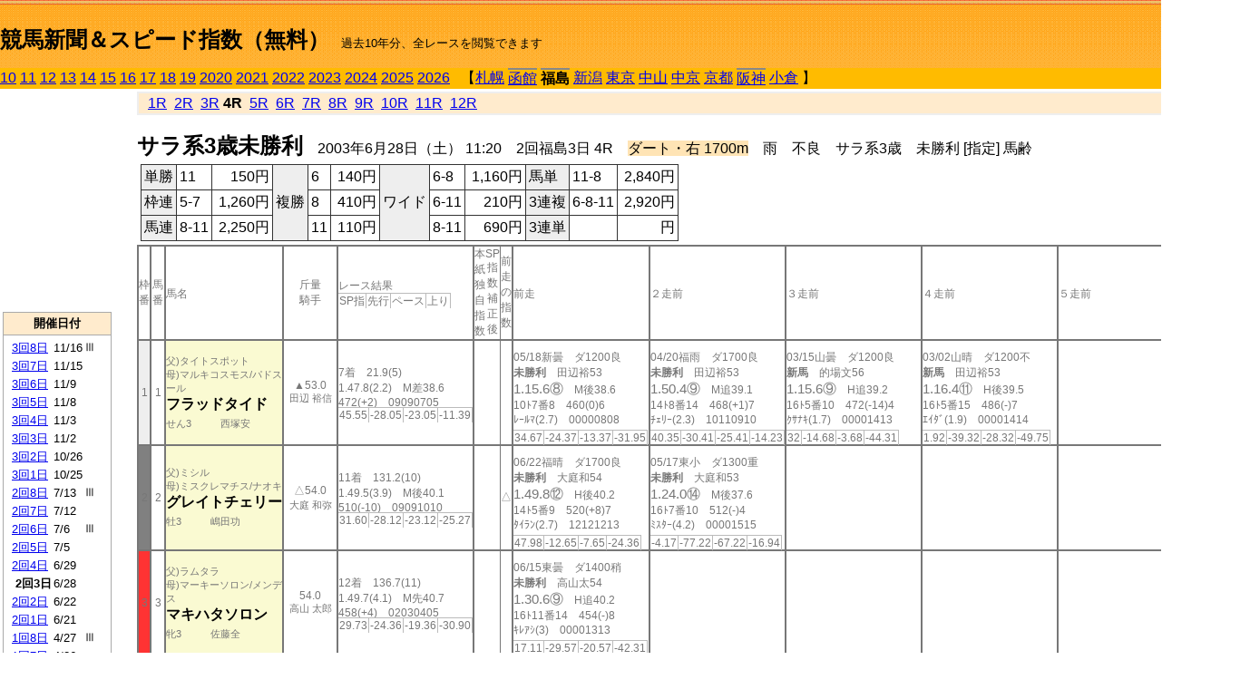

--- FILE ---
content_type: text/html; charset=Shift_JIS
request_url: https://jiro8.sakura.ne.jp/index2.php?code=0303020304
body_size: 44624
content:
<!DOCTYPE HTML PUBLIC "-//W3C//DTD HTML 4.01 Transitional//EN">

<html lang="ja">

<head>
<meta http-equiv="Content-Type" content="text/html; charset=Shift_JIS">
<META name="y_key" content="0b403f35a5bcfbbe">
<meta name="description" content="スピード指数、競馬新聞、出馬表、馬柱、先行指数、ペース指数、上がり指数、レース結果を無料で過去１０年分閲覧できます。西田式をベースに穴馬を予想でき的中率、回収率も高いコンピュータ馬券">
<meta name="keywords" content="競馬新聞,無料,スピード指数,出馬表,馬柱,予想,穴,西田式,過去,結果">
<LINK rel="stylesheet" type="text/css" href="style2.css">


<title>競馬新聞＆スピード指数（無料）</title>



<style type="text/css">
<!--
	@media print {
		.no_print {display:none;}
	}
	@page { margin-top: 20px; margin-bottom: 0px;}
-->
</style>

<script type="text/javascript">
<!--
function dbcl(row) {
	url = "index2.php?code=";
	window.open(url + row  ,"OpenWindow","");
}
//-->
</script>








</head>



<body bgcolor="#FFFFFF" leftmargin="0" topmargin="0" rightmargin="0" marginwidth="0" marginheight="0">



<table width='100%' border=0 cellspacing=0 cellpadding=0 background='top_back.gif' summary='馬柱' class='no_print'><tr><td height='75' valign='top' nowrap><b><font size='+2'><br><a href='https://jiro8.sakura.ne.jp/index.php' class=ca1>競馬新聞＆スピード指数（無料）</a></font></b><font size='-1'>　過去10年分、全レースを閲覧できます</font></td><td nowrap></td></table><table border=0 cellspacing=0 cellpadding=0 bgcolor='#ffbb00' summary='-' class='no_print'><tr><td nowrap><a href='https://jiro8.sakura.ne.jp/index2.php?code=1003020304'>10</a> <a href='https://jiro8.sakura.ne.jp/index2.php?code=1103020304'>11</a> <a href='https://jiro8.sakura.ne.jp/index2.php?code=1203020304'>12</a> <a href='https://jiro8.sakura.ne.jp/index2.php?code=1303020304'>13</a> <a href='https://jiro8.sakura.ne.jp/index2.php?code=1403020304'>14</a> <a href='https://jiro8.sakura.ne.jp/index2.php?code=1503020304'>15</a> <a href='https://jiro8.sakura.ne.jp/index2.php?code=1603020304'>16</a> <a href='https://jiro8.sakura.ne.jp/index2.php?code=1703020304'>17</a> <a href='https://jiro8.sakura.ne.jp/index2.php?code=1803020304'>18</a> <a href='https://jiro8.sakura.ne.jp/index2.php?code=1903020304'>19</a> <a href='https://jiro8.sakura.ne.jp/index2.php?code=2003020304'>2020</a> <a href='https://jiro8.sakura.ne.jp/index2.php?code=2103020304'>2021</a> <a href='https://jiro8.sakura.ne.jp/index2.php?code=2203020304'>2022</a> <a href='https://jiro8.sakura.ne.jp/index2.php?code=2303020304'>2023</a> <a href='https://jiro8.sakura.ne.jp/index2.php?code=2403020304'>2024</a> <a href='https://jiro8.sakura.ne.jp/index2.php?code=2503020304'>2025</a> <a href='https://jiro8.sakura.ne.jp/index2.php?code=2603020304'>2026</a> </td><td align='left' nowrap width='100%'><table border=0 cellspacing=0 cellpadding=0 bordercolor='#ffbb00' summary='-'><tr><td>&nbsp;&nbsp;&nbsp;【</td><td nowrap><a href='https://jiro8.sakura.ne.jp/index2.php?code=0301999904'>札幌</a></td><td>&nbsp;</td><td nowrap class=c81><a href='https://jiro8.sakura.ne.jp/index2.php?code=0302010304'>函館</a></td><td>&nbsp;</td><td nowrap class=c81><b>福島</b></td><td>&nbsp;</td><td nowrap><a href='https://jiro8.sakura.ne.jp/index2.php?code=0304999904'>新潟</a></td><td>&nbsp;</td><td nowrap><a href='https://jiro8.sakura.ne.jp/index2.php?code=0305999904'>東京</a></td><td>&nbsp;</td><td nowrap><a href='https://jiro8.sakura.ne.jp/index2.php?code=0306999904'>中山</a></td><td>&nbsp;</td><td nowrap><a href='https://jiro8.sakura.ne.jp/index2.php?code=0307999904'>中京</a></td><td>&nbsp;</td><td nowrap><a href='https://jiro8.sakura.ne.jp/index2.php?code=0308999904'>京都</a></td><td>&nbsp;</td><td nowrap class=c81><a href='https://jiro8.sakura.ne.jp/index2.php?code=0309030304'>阪神</a></td><td>&nbsp;</td><td nowrap><a href='https://jiro8.sakura.ne.jp/index2.php?code=0310999904'>小倉</a></td><td>&nbsp;</td><td>】</td></tr></table></td><td align='right' nowrap></td></tr></table><table summary='-'><tr><TD valign='top'><TABLE width='120' cellspacing=0 cellpadding=0 border=0 summary='-' class='no_print'><tr><td>
<script async src="//pagead2.googlesyndication.com/pagead/js/adsbygoogle.js"></script>
<!-- 6 -->
<ins class="adsbygoogle"
     style="display:inline-block;width:120px;height:240px"
     data-ad-client="ca-pub-8377013184421915"
     data-ad-slot="2599712389"></ins>
<script>
(adsbygoogle = window.adsbygoogle || []).push({});
</script>

</td></tr><tr><td height='3'></td></tr></table><TABLE width='120' cellspacing=0 cellpadding=0 border=0 summary='-' class='no_print'><tr bgcolor='#AAAAAA'><td><TABLE width='100%' cellspacing='1' cellpadding='3' border='0' summary='-'><tr><td bgcolor='#FFEBCD' width='180' align='center'><b><font size=-1>開催日付</font></b></td></tr><TR><TD bgcolor='#FFFFFF'><table cellpadding='0' summary='-'><tr><td class=f21>&nbsp;<a href='https://jiro8.sakura.ne.jp/index2.php?code=0303030804'>3回8日</a></td><td class=f21>11/16</td><td class=f22>Ⅲ
</td></tr><tr><td class=f21>&nbsp;<a href='https://jiro8.sakura.ne.jp/index2.php?code=0303030704'>3回7日</a></td><td class=f21>11/15</td><td class=f22>
</td></tr><tr><td class=f21>&nbsp;<a href='https://jiro8.sakura.ne.jp/index2.php?code=0303030604'>3回6日</a></td><td class=f21>11/9</td><td class=f22>
</td></tr><tr><td class=f21>&nbsp;<a href='https://jiro8.sakura.ne.jp/index2.php?code=0303030504'>3回5日</a></td><td class=f21>11/8</td><td class=f22>
</td></tr><tr><td class=f21>&nbsp;<a href='https://jiro8.sakura.ne.jp/index2.php?code=0303030404'>3回4日</a></td><td class=f21>11/3</td><td class=f22>
</td></tr><tr><td class=f21>&nbsp;<a href='https://jiro8.sakura.ne.jp/index2.php?code=0303030304'>3回3日</a></td><td class=f21>11/2</td><td class=f22>
</td></tr><tr><td class=f21>&nbsp;<a href='https://jiro8.sakura.ne.jp/index2.php?code=0303030204'>3回2日</a></td><td class=f21>10/26</td><td class=f22>
</td></tr><tr><td class=f21>&nbsp;<a href='https://jiro8.sakura.ne.jp/index2.php?code=0303030104'>3回1日</a></td><td class=f21>10/25</td><td class=f22>
</td></tr><tr><td class=f21>&nbsp;<a href='https://jiro8.sakura.ne.jp/index2.php?code=0303020804'>2回8日</a></td><td class=f21>7/13</td><td class=f22>Ⅲ
</td></tr><tr><td class=f21>&nbsp;<a href='https://jiro8.sakura.ne.jp/index2.php?code=0303020704'>2回7日</a></td><td class=f21>7/12</td><td class=f22>
</td></tr><tr><td class=f21>&nbsp;<a href='https://jiro8.sakura.ne.jp/index2.php?code=0303020604'>2回6日</a></td><td class=f21>7/6</td><td class=f22>Ⅲ
</td></tr><tr><td class=f21>&nbsp;<a href='https://jiro8.sakura.ne.jp/index2.php?code=0303020504'>2回5日</a></td><td class=f21>7/5</td><td class=f22>
</td></tr><tr><td class=f21>&nbsp;<a href='https://jiro8.sakura.ne.jp/index2.php?code=0303020404'>2回4日</a></td><td class=f21>6/29</td><td class=f22>
</td></tr><tr><td class=f21>&nbsp;&nbsp;<b>2回3日</b></td><td class=f21>6/28</td><td class=f22>
</td></tr><tr><td class=f21>&nbsp;<a href='https://jiro8.sakura.ne.jp/index2.php?code=0303020204'>2回2日</a></td><td class=f21>6/22</td><td class=f22>
</td></tr><tr><td class=f21>&nbsp;<a href='https://jiro8.sakura.ne.jp/index2.php?code=0303020104'>2回1日</a></td><td class=f21>6/21</td><td class=f22>
</td></tr><tr><td class=f21>&nbsp;<a href='https://jiro8.sakura.ne.jp/index2.php?code=0303010804'>1回8日</a></td><td class=f21>4/27</td><td class=f22>Ⅲ
</td></tr><tr><td class=f21>&nbsp;<a href='https://jiro8.sakura.ne.jp/index2.php?code=0303010704'>1回7日</a></td><td class=f21>4/26</td><td class=f22>
</td></tr><tr><td class=f21>&nbsp;<a href='https://jiro8.sakura.ne.jp/index2.php?code=0303010604'>1回6日</a></td><td class=f21>4/20</td><td class=f22>
</td></tr><tr><td class=f21>&nbsp;<a href='https://jiro8.sakura.ne.jp/index2.php?code=0303010504'>1回5日</a></td><td class=f21>4/19</td><td class=f22>
</td></tr><tr><td class=f21>&nbsp;<a href='https://jiro8.sakura.ne.jp/index2.php?code=0303010404'>1回4日</a></td><td class=f21>4/13</td><td class=f22>
</td></tr><tr><td class=f21>&nbsp;<a href='https://jiro8.sakura.ne.jp/index2.php?code=0303010304'>1回3日</a></td><td class=f21>4/12</td><td class=f22>
</td></tr><tr><td class=f21>&nbsp;<a href='https://jiro8.sakura.ne.jp/index2.php?code=0303010204'>1回2日</a></td><td class=f21>4/6</td><td class=f22>
</td></tr><tr><td class=f21>&nbsp;<a href='https://jiro8.sakura.ne.jp/index2.php?code=0303010104'>1回1日</a></td><td class=f21>4/5</td><td class=f22>
</td></tr><tr><td>&nbsp;</td></tr></table></TD></TR><tr><td bgcolor='#FFEBCD' width='180' align='center'><b><font size=-1>Menu</font></b></td></tr><TR><TD bgcolor='#FFFFFF'><table cellpadding='0' summary='-'><tr><td>&nbsp;<a href='speed.html' target='_blank'><font size=-1>ｽﾋﾟｰﾄﾞ指数の説明</font></a></td></tr><tr><td>&nbsp;<a href='ranking.php' target='_blank'><font size=-1>ランキング</font></a></td></tr><tr><td>&nbsp; </td></tr><tr><td height="15"></td></tr>



</table>
</td></tr></TABLE></td></tr></TABLE>

<!--<font size=-1>update 2009/12/20</font>-->
<font size=-2 class="no_print">&nbsp;当サイトはリンクフリーです</font>
<br class="no_print"><font size=-1 class="no_print">*出馬表は前日更新</font>







</TD><td>&nbsp;　
</td><td valign="top"><!--++++++++++++++++++++++++++++++++++++++++-->


<table width="100%" border="1" cellpadding="2" cellspacing="0" bordercolor="#eeeeee" summary="-" class="no_print"><tr><td  bgcolor="#FFEBCD">
<!--<table class="ct5 no_print" width="100%" border="1" cellpadding="2" cellspacing="0" summary="-"><tr><td  bgcolor="#FFEBCD">-->




&nbsp; <a href='https://jiro8.sakura.ne.jp/index2.php?code=0303020301'>1R</a>&nbsp; <a href='https://jiro8.sakura.ne.jp/index2.php?code=0303020302'>2R</a>&nbsp; <a href='https://jiro8.sakura.ne.jp/index2.php?code=0303020303'>3R</a>&nbsp;<b>4R</b>&nbsp; <a href='https://jiro8.sakura.ne.jp/index2.php?code=0303020305'>5R</a>&nbsp; <a href='https://jiro8.sakura.ne.jp/index2.php?code=0303020306'>6R</a>&nbsp; <a href='https://jiro8.sakura.ne.jp/index2.php?code=0303020307'>7R</a>&nbsp; <a href='https://jiro8.sakura.ne.jp/index2.php?code=0303020308'>8R</a>&nbsp; <a href='https://jiro8.sakura.ne.jp/index2.php?code=0303020309'>9R</a>&nbsp; <a href='https://jiro8.sakura.ne.jp/index2.php?code=0303020310'>10R</a>&nbsp; <a href='https://jiro8.sakura.ne.jp/index2.php?code=0303020311'>11R</a>&nbsp; <a href='https://jiro8.sakura.ne.jp/index2.php?code=0303020312'>12R</a>
</td></tr></table>






<br class="no_print">

<NOBR><b><font size='+2'>サラ系3歳未勝利</font></b>　2003年6月28日（土） 11:20　2回福島3日 4R　<font style='background-color:#FFE4B5'>ダート・右 1700m</font>　雨　不良　サラ系3歳　未勝利 [指定] 馬齢</NOBR><table class="no_print" cellspacing=3 summary="-"><tr><td><table class="ct5" border=1 cellpadding=3 cellspacing=0 summary="-"><tr><td bgcolor='#eeeeee'>単勝</td><td>11</td><td align=right>&nbsp;150円</td><td bgcolor='#eeeeee' rowspan=3>複勝</td><td>6</td><td align=right>&nbsp;140円</td><td bgcolor='#eeeeee' rowspan=3>ワイド</td><td>6-8</td><td align=right>&nbsp;1,160円</td><td bgcolor='#eeeeee'>馬単</td><td>11-8</td><td align=right>&nbsp;2,840円</td></tr><tr><td bgcolor='#eeeeee'>枠連</td><td>5-7</td><td align=right>&nbsp;1,260円</td><td>8</td><td align=right>&nbsp;410円</td><td>6-11</td><td align=right>&nbsp;210円</td><td bgcolor='#eeeeee'>3連複</td><td>6-8-11</td><td align=right>&nbsp;2,920円</td></tr><tr><td bgcolor='#eeeeee'>馬連</td><td>8-11</td><td align=right>&nbsp;2,250円</td><td>11</td><td align=right>&nbsp;110円</td><td>8-11</td><td align=right>&nbsp;690円</td><td bgcolor='#eeeeee'>3連単</td><td></td><td align=right>&nbsp;円</td></tr></table><td></tr></table><table class=c1 border=0 cellpadding=0 cellspacing=0 summary="-"><tr><td class=td21>枠番</td><td class=td21>馬番</td><td class=td25>馬名</td><td class=td24>斤量<br>騎手</td><td class=td254>レース結果<br><span class=sn22>SP指</span><span class=sn22>先行</span><span class=sn22>ペース</span><span class=sn22>上り</span></td><td class=td292>本紙独自指数</td><td class=td262>SP指数補正後</td><td class=td263>前走の指数</td><td class=td25>前走</td><td class=td25>２走前</td><td class=td25>３走前</td><td class=td25>４走前</td><td class=td25>５走前</td><td class=td20>脚質<br>全ダ<br>ダ1500～<br>ダ1700<br>～ダ1900<br>枠別勝率</td></tr><tr><td bgcolor="#eeeeee" class=td21>1<td class=td21>1</td><td bgcolor="#FAFAD2" class=td23><span class=sn23>父)タイトスポット</span><br><span class=sn23>母)マルキコスモス/パドスール
</span><br><nobr><font color='black'><b>フラッドタイド</b></font></nobr><br><span class=sn23>せん3</span>　<span class=sn23></span>　<span class=sn23>西塚安</span></td><td class=td24>▲53.0<br><nobr><span class=sn23>田辺 裕信</span></nobr></td><td class=td254>7着　21.9(5)<br>1.47.8(2.2)　M差38.6<br>472(+2)　09090705<br><nobr><span class=sn22>45.55</span><span class=sn22>-28.05</span><span class=sn22>-23.05</span><span class=sn22>-11.39</span></nobr></td><td class=td26></td><td class=td262></td><td class=td263></td><td class=td25><table><tr><td height='3'></td></tr></table>05/18新曇　ダ1200良<br><nobr><span ondblclick=dbcl('0304010602')><b>未勝利</b></span>　田辺裕53<br></nobr><span class=sn21>1.15.6⑧</span>　M後38.6<br><nobr>10ﾄ7番8　460(0)6
<br></nobr>ﾚｰﾙﾏ(2.7)　00000808<br><table><tr><td></td></tr></table><nobr><span class=sn22><font color='#777777'>34.67</font></span><span class=sn22><font color='#777777'>-24.37</font></span><span class=sn22><font color='#777777'>-13.37</font></span><span class=sn22><font color='#777777'>-31.95</font></span></nobr></td><td class=td25><table><tr><td height='3'></td></tr></table>04/20福雨　ダ1700良<br><nobr><span ondblclick=dbcl('0303010601')><b>未勝利</b></span>　田辺裕53<br></nobr><span class=sn21>1.50.4⑨</span>　M追39.1<br><nobr>14ﾄ8番14　468(+1)7
<br></nobr>ﾁｪﾘｰ(2.3)　10110910<br><table><tr><td></td></tr></table><nobr><span class=sn22><font color='#777777'>40.35</font></span><span class=sn22><font color='#777777'>-30.41</font></span><span class=sn22><font color='#777777'>-25.41</font></span><span class=sn22><font color='#777777'>-14.23</font></span></nobr></td><td class=td25><table><tr><td height='3'></td></tr></table>03/15山曇　ダ1200良<br><nobr><span ondblclick=dbcl('0306030504')><b>新馬</b></span>　的場文56<br></nobr><span class=sn21>1.15.6⑨</span>　H追39.2<br><nobr>16ﾄ5番10　472(-14)4
<br></nobr>ｸｻﾅｷ(1.7)　00001413<br><table><tr><td></td></tr></table><nobr><span class=sn22><font color='#777777'>32</font></span><span class=sn22><font color='#777777'>-14.68</font></span><span class=sn22><font color='#777777'>-3.68</font></span><span class=sn22><font color='#777777'>-44.31</font></span></nobr></td><td class=td25><table><tr><td height='3'></td></tr></table>03/02山晴　ダ1200不<br><nobr><span ondblclick=dbcl('0306030204')><b>新馬</b></span>　田辺裕53<br></nobr><span class=sn21>1.16.4⑪</span>　H後39.5<br><nobr>16ﾄ5番15　486(-)7
<br></nobr>ｴｲﾀﾞ(1.9)　00001414<br><table><tr><td></td></tr></table><nobr><span class=sn22><font color='#777777'>1.92</font></span><span class=sn22><font color='#777777'>-39.32</font></span><span class=sn22><font color='#777777'>-28.32</font></span><span class=sn22><font color='#777777'>-49.75</font></span></nobr></td><td class=td25></td><td class=td20>00000002<br>0-0-0-4<br>0-0-0-0<br>0-0-0-1<br>0-0-0-0<br>9.7%</td></tr><tr><td bgcolor="#808080" class=td21>2<td class=td21>2</td><td bgcolor="#FAFAD2" class=td23><span class=sn23>父)ミシル</span><br><span class=sn23>母)ミスクレマチス/ナオキ
</span><br><nobr><font color='black'><b>グレイトチェリー</b></font></nobr><br><span class=sn23>牡3</span>　<span class=sn23></span>　<span class=sn23>嶋田功</span></td><td class=td24>△54.0<br><nobr><span class=sn23>大庭 和弥</span></nobr></td><td class=td254>11着　131.2(10)<br>1.49.5(3.9)　M後40.1<br>510(-10)　09091010<br><nobr><span class=sn22>31.60</span><span class=sn22>-28.12</span><span class=sn22>-23.12</span><span class=sn22>-25.27</span></nobr></td><td class=td26></td><td class=td262></td><td class=td263>△</td><td class=td25><table><tr><td height='3'></td></tr></table>06/22福晴　ダ1700良<br><nobr><span ondblclick=dbcl('0303020205')><b>未勝利</b></span>　大庭和54<br></nobr><span class=sn21>1.49.8⑫</span>　H後40.2<br><nobr>14ﾄ5番9　520(+8)7
<br></nobr>ﾀｲﾗﾝ(2.7)　12121213<br><table><tr><td></td></tr></table><nobr><span class=sn22><font color='#777777'>47.98</font></span><span class=sn22><font color='#777777'>-12.65</font></span><span class=sn22><font color='#777777'>-7.65</font></span><span class=sn22><font color='#777777'>-24.36</font></span></nobr></td><td class=td25><table><tr><td height='3'></td></tr></table>05/17東小　ダ1300重<br><nobr><span ondblclick=dbcl('0305010702')><b>未勝利</b></span>　大庭和53<br></nobr><span class=sn21>1.24.0⑭</span>　M後37.6<br><nobr>16ﾄ7番10　512(-)4
<br></nobr>ﾐｽﾀｰ(4.2)　00001515<br><table><tr><td></td></tr></table><nobr><span class=sn22><font color='#777777'>-4.17</font></span><span class=sn22><font color='#777777'>-77.22</font></span><span class=sn22><font color='#777777'>-67.22</font></span><span class=sn22><font color='#777777'>-16.94</font></span></nobr></td><td class=td25></td><td class=td25></td><td class=td25></td><td class=td20>00000000<br>0-0-0-2<br>0-0-0-0<br>0-0-0-1<br>0-0-0-0<br>7.1%</td></tr><tr><td bgcolor="#FF3333" class=td21>3<td class=td21>3</td><td bgcolor="#FAFAD2" class=td23><span class=sn23>父)ラムタラ</span><br><span class=sn23>母)マーキーソロン/メンデス
</span><br><nobr><font color='black'><b>マキハタソロン</b></font></nobr><br><span class=sn23>牝3</span>　<span class=sn23></span>　<span class=sn23>佐藤全</span></td><td class=td24>54.0<br><nobr><span class=sn23>高山 太郎</span></nobr></td><td class=td254>12着　136.7(11)<br>1.49.7(4.1)　M先40.7<br>458(+4)　02030405<br><nobr><span class=sn22>29.73</span><span class=sn22>-24.36</span><span class=sn22>-19.36</span><span class=sn22>-30.90</span></nobr></td><td class=td26></td><td class=td262></td><td class=td263></td><td class=td25><table><tr><td height='3'></td></tr></table>06/15東曇　ダ1400稍<br><nobr><span ondblclick=dbcl('0305020802')><b>未勝利</b></span>　高山太54<br></nobr><span class=sn21>1.30.6⑨</span>　H追40.2<br><nobr>16ﾄ11番14　454(-)8
<br></nobr>ｷﾚｱｼ(3)　00001313<br><table><tr><td></td></tr></table><nobr><span class=sn22><font color='#777777'>17.11</font></span><span class=sn22><font color='#777777'>-29.57</font></span><span class=sn22><font color='#777777'>-20.57</font></span><span class=sn22><font color='#777777'>-42.31</font></span></nobr></td><td class=td25></td><td class=td25></td><td class=td25></td><td class=td25></td><td class=td20>00000001<br>0-0-0-1<br>0-0-0-0<br>0-0-0-0<br>0-0-0-0<br>7%</td></tr><tr><td bgcolor="#FF3333" class=td31>3<td class=td31>4</td><td bgcolor="#FAFAD2" class=td33><span class=sn23>父)エブロス</span><br><span class=sn23>母)ハルミクイン/コインドシルバー
</span><br><nobr><font color='black'><b>ガニエルプルミエ</b></font></nobr><br><span class=sn23>牡3</span>　<span class=sn23></span>　<span class=sn23>相川勝</span></td><td class=td34>56.0<br><nobr><span class=sn23>沢 昭典</span></nobr></td><td class=td354>4着　180.6(12)<br>1.47.5(1.9)　M差38.2<br>474(-4)　08080905<br><nobr><span class=sn22>54.36</span><span class=sn22>-23.56</span><span class=sn22>-18.56</span><span class=sn22>-7.06</span></nobr></td><td class=td36></td><td class=td362></td><td class=td363></td><td class=td35><table><tr><td height='3'></td></tr></table>06/08東晴　ダ2100良<br><nobr><span ondblclick=dbcl('0305020602')><b>未勝利</b></span>　沢昭典56<br></nobr><span class=sn21>2.18.9⑬</span>　M後40.6<br><nobr>15ﾄ7番12　478(-10)13
<br></nobr>ﾒｼﾞﾛ(4.7)　14141413<br><table><tr><td></td></tr></table><nobr><span class=sn22><font color='#777777'>36.06</font></span><span class=sn22><font color='#777777'>-25.15</font></span><span class=sn22><font color='#777777'>-24.15</font></span><span class=sn22><font color='#777777'>-19.77</font></span></nobr></td><td class=td35><table><tr><td height='3'></td></tr></table>03/22山曇　ダ1800良<br><nobr><span ondblclick=dbcl('0306030702')><b>未勝利</b></span>　小林淳56<br></nobr><span class=sn21>1.59.8⑧</span>　S差41.2<br><nobr>11ﾄ7番8　488(-4)9
<br></nobr>ｸｰｶｲ(3.5)　10100908<br><table><tr><td></td></tr></table><nobr><span class=sn22><font color='#777777'>34.79</font></span><span class=sn22><font color='#777777'>-22.60</font></span><span class=sn22><font color='#777777'>-18.60</font></span><span class=sn22><font color='#777777'>-26.60</font></span></nobr></td><td class=td35><table><tr><td height='3'></td></tr></table>03/15山小　ダ1800良<br><nobr><span ondblclick=dbcl('0306030502')><b>未勝利</b></span>　松岡正53<br></nobr><span class=sn21>2.01.1⑬</span>　H後43.2<br><nobr>16ﾄ12番15　492(+8)12
<br></nobr>ｻｸﾗﾃ(4.3)　12131212<br><table><tr><td></td></tr></table><nobr><span class=sn22><font color='#777777'>17.43</font></span><span class=sn22><font color='#777777'>-21.86</font></span><span class=sn22><font color='#777777'>-17.86</font></span><span class=sn22><font color='#777777'>-44.69</font></span></nobr></td><td class=td35><table><tr><td height='3'></td></tr></table>02/22山曇　ダ1800稍<br><nobr><span ondblclick=dbcl('0306020702')><b>未勝利</b></span>　坂井千56<br></nobr><span class=sn21>1.59.7⑪</span>　H差42.5<br><nobr>16ﾄ3番13　484(0)12
<br></nobr>ｺﾞｰﾙ(2.6)　05050605<br><table><tr><td></td></tr></table><nobr><span class=sn22><font color='#777777'>35.67</font></span><span class=sn22><font color='#777777'>-10.36</font></span><span class=sn22><font color='#777777'>-6.36</font></span><span class=sn22><font color='#777777'>-37.96</font></span></nobr></td><td class=td35><table><tr><td height='3'></td></tr></table>02/02山曇　ダ1800良<br><nobr><span ondblclick=dbcl('0306020202')><b>未勝利</b></span>　坂井千56<br></nobr><span class=sn21>2.00.6⑤</span>　H追42.8<br><nobr>16ﾄ6番13　484(-4)2
<br></nobr>ｳｲﾝﾊ(1.6)　12121011<br><table><tr><td></td></tr></table><nobr><span class=sn22><font color='#777777'>27.80</font></span><span class=sn22><font color='#777777'>-15.60</font></span><span class=sn22><font color='#777777'>-11.60</font></span><span class=sn22><font color='#777777'>-40.58</font></span></nobr></td><td class=td30>00000302<br>0-0-0-8<br>0-0-0-0<br>0-0-0-0<br>0-0-0-4<br>7%</td></tr><tr><td bgcolor="#66CCFF" class=td21>4<td class=td21>5</td><td bgcolor="#FAFAD2" class=td23><span class=sn23>父)バンブーアトラス</span><br><span class=sn23>母)ミスオシン/ボールドリツク
</span><br><nobr><font color='black'><b>アナイスシチー</b></font></nobr><br><span class=sn23>牡3</span>　<span class=sn23></span>　<span class=sn23>加賀武</span></td><td class=td24>▲53.0<br><nobr><span class=sn23>五十嵐 雄祐</span></nobr></td><td class=td254>着　245.8(14)<br>(-105.6)　M　-<br>428(-8)　14000000<br><nobr><span class=sn22>0</span><span class=sn22>0</span><span class=sn22>0</span><span class=sn22>0</span></nobr></td><td class=td26></td><td class=td262></td><td class=td263></td><td class=td25><table><tr><td height='3'></td></tr></table>05/25東晴　ダ1600良<br><nobr><span ondblclick=dbcl('0305020204')><b>未勝利</b></span>　川島信55<br></nobr><span class=sn21>1.46.1⑮</span>　H後41.3<br><nobr>15ﾄ2番15　436(-)13
<br></nobr>ｾｲﾝﾄ(5.2)　00001414<br><table><tr><td></td></tr></table><nobr><span class=sn22><font color='#777777'>7.19</font></span><span class=sn22><font color='#777777'>-36.20</font></span><span class=sn22><font color='#777777'>-30.20</font></span><span class=sn22><font color='#777777'>-42.59</font></span></nobr></td><td class=td25></td><td class=td25></td><td class=td25></td><td class=td25></td><td class=td20>00000000<br>0-0-0-1<br>0-0-0-1<br>0-0-0-0<br>0-0-0-0<br>6.9%</td></tr><tr><td bgcolor="#66CCFF" class=td31>4<td class=td31>6</td><td bgcolor="#FAFAD2" class=td33><span class=sn23>父)サンダーガルチ</span><br><span class=sn23>母)ピュアハート/アサティス
</span><br><nobr><font color='black'><b>ユーワエックス</b></font></nobr><br><span class=sn23>牡3</span>　<span class=sn23></span>　<span class=sn23>小林常</span></td><td class=td34>56.0<br><nobr><span class=sn23>中舘 英二</span></nobr></td><td class=td354><span style='background-color: #F0F8FF'>3着　4.5(2)<br></span>1.47.2(1.6)　M先38.3<br>444(-6)　05050403<br><nobr><span class=sn22>57.18</span><span class=sn22>-19.81</span><span class=sn22>-14.81</span><span class=sn22>-8.00</span></nobr></td><td class=td36>▲</td><td class=td362>▲</td><td class=td363>▲</td><td class=td35><table><tr><td height='3'></td></tr></table>06/08東晴　ダ1600良<br><nobr><span ondblclick=dbcl('0305020604')><b>未勝利</b></span>　D.オリ56<br></nobr><span class=sn21>1.41.7⑦</span>　H追38.0<br><nobr>16ﾄ1番12　450(-)6
<br></nobr>ﾀﾞｲﾜ(0.7)　00001110<br><table><tr><td></td></tr></table><nobr><span class=sn22><font color='#777777'>53.68</font></span><span class=sn22><font color='#777777'>-23.26</font></span><span class=sn22><font color='#777777'>-17.26</font></span><span class=sn22><font color='#777777'>-9.04</font></span></nobr></td><td class=td35></td><td class=td35></td><td class=td35></td><td class=td35></td><td class=td30>00000001<br>0-0-0-1<br>0-0-0-1<br>0-0-0-0<br>0-0-0-0<br>6.9%</td></tr><tr><td bgcolor="#FFFF66" class=td21>5<td class=td21>7</td><td bgcolor="#FAFAD2" class=td23><span class=sn23>父)コマンダーインチーフ</span><br><span class=sn23>母)フイックソロン/サンエイソロン
</span><br><nobr><font color='black'><b>チーフガール</b></font></nobr><br><span class=sn23>牝3</span>　<span class=sn23></span>　<span class=sn23>嶋田潤</span></td><td class=td24>54.0<br><nobr><span class=sn23>嶋田 高宏</span></nobr></td><td class=td254>8着　56.1(7)<br>1.48.3(2.7)　M差39.1<br>432(-6)　05070709<br><nobr><span class=sn22>42.86</span><span class=sn22>-26.24</span><span class=sn22>-21.24</span><span class=sn22>-15.89</span></nobr></td><td class=td26>△</td><td class=td262>◎</td><td class=td263>◎</td><td class=td25><table><tr><td height='3'></td></tr></table>06/14東晴　芝1400良<br><nobr><span ondblclick=dbcl('0305020702')><b>未勝利</b></span>　嶋田高54<br></nobr><span class=sn21>1.23.8⑩</span>　M後35.4<br><nobr>18ﾄ1番15　438(-2)4
<br></nobr>ﾄﾆｰｽ(1.7)　00001315<br><table><tr><td></td></tr></table><nobr><span class=sn22><font color='#777777'>61.00</font></span><span class=sn22><font color='#777777'>-21.79</font></span><span class=sn22><font color='#777777'>-17.79</font></span><span class=sn22><font color='#777777'>-1.19</font></span></nobr></td><td class=td25><table><tr><td height='3'></td></tr></table>05/24新晴　芝1600良<br><nobr><span ondblclick=dbcl('0304010706')><b>未勝利</b></span>　嶋田高54<br></nobr><span class=sn21>1.38.3⑯</span>　S先36.2<br><nobr>16ﾄ8番8　440(-4)16
<br></nobr>ｼﾙｷｰ(1.8)　00000201<br><table><tr><td></td></tr></table><nobr><span class=sn22><font color='#777777'>34.47</font></span><span class=sn22><font color='#777777'>-36.06</font></span><span class=sn22><font color='#777777'>-36.06</font></span><span class=sn22><font color='#777777'>-9.46</font></span></nobr></td><td class=td25><table><tr><td height='3'></td></tr></table>05/04新晴　芝1800良<br><nobr><span ondblclick=dbcl('0304010202')><b>未勝利</b></span>　嶋田高54<br></nobr><span class=sn21>1.52.5⑥</span>　S差34.8<br><nobr>10ﾄ3番7　444(-)8
<br></nobr>ﾎｼﾉﾌ(1.1)　00000606<br><table><tr><td></td></tr></table><nobr><span class=sn22><font color='#777777'>24.62</font></span><span class=sn22><font color='#777777'>-58.66</font></span><span class=sn22><font color='#777777'>-62.66</font></span><span class=sn22><font color='#777777'>7.29</font></span></nobr></td><td class=td25></td><td class=td25></td><td class=td20>00010100<br>0-0-0-0<br>0-0-0-0<br>0-0-0-0<br>0-0-0-0<br>6.6%</td></tr><tr><td bgcolor="#FFFF66" class=td31>5<td class=td31>8</td><td bgcolor="#FAFAD2" class=td33><span class=sn23>父)オペラハウス</span><br><span class=sn23>母)スーパーロドリゴ/ロドリゴデトリアーノ
</span><br><nobr><font color='black'><b>ミヤギノオペラ</b></font></nobr><br><span class=sn23>牡3</span>　<span class=sn23></span>　<span class=sn23>大和田</span></td><td class=td34>56.0<br><nobr><span class=sn23>伊藤 暢康</span></nobr></td><td class=td354><span style='background-color: #F0FFF0'>2着　40.7(6)<br></span>1.45.8(0.2)　M逃37.4<br>440(-4)　01010101<br><nobr><span class=sn22>70.31</span><span class=sn22>-15.12</span><span class=sn22>-10.12</span><span class=sn22>0.44</span></nobr></td><td class=td36></td><td class=td362></td><td class=td363></td><td class=td352><table><tr><td height='3'></td></tr></table>02/16山雨　ダ1800稍<br><nobr><span ondblclick=dbcl('0306020603')><b>新馬</b></span>　伊藤暢56<br></nobr><span class=sn21>2.01.9⑬</span>　H後43.3<br><nobr>16ﾄ16番13　444(-6)13
<br></nobr>ｶﾅｴｶ(3.6)　12111211<br><table><tr><td></td></tr></table><nobr><span class=sn22><font color='#777777'>16.44</font></span><span class=sn22><font color='#777777'>-22.60</font></span><span class=sn22><font color='#777777'>-18.60</font></span><span class=sn22><font color='#777777'>-44.95</font></span></nobr></td><td class=td35><table><tr><td height='3'></td></tr></table>02/02山晴　ダ1800良<br><nobr><span ondblclick=dbcl('0306020205')><b>新馬</b></span>　伊藤暢56<br></nobr><span class=sn21>2.00.6⑤</span>　M先41.6<br><nobr>16ﾄ15番8　450(-)7
<br></nobr>ｽﾏｰﾄ(2.6)　03030303<br><table><tr><td></td></tr></table><nobr><span class=sn22><font color='#777777'>27.80</font></span><span class=sn22><font color='#777777'>-26.09</font></span><span class=sn22><font color='#777777'>-22.09</font></span><span class=sn22><font color='#777777'>-30.09</font></span></nobr></td><td class=td35></td><td class=td35></td><td class=td35></td><td class=td30>00010000<br>0-0-0-2<br>0-0-0-0<br>0-0-0-0<br>0-0-0-2<br>6.6%</td></tr><tr><td bgcolor="#99FFCC" class=td21>6<td class=td21>9</td><td bgcolor="#FAFAD2" class=td23><span class=sn23>父)サンダーガルチ</span><br><span class=sn23>母)クラシックチャイム/ミスターシービー
</span><br><nobr><font color='black'><b>カツラケイワン</b></font></nobr><br><span class=sn23>牡3</span>　<span class=sn23></span>　<span class=sn23>佐藤吉</span></td><td class=td24>56.0<br><nobr><span class=sn23>江田 照男</span></nobr></td><td class=td254>9着　76.6(8)<br>1.48.9(3.3)　M追38.9<br>498(-6)　11111112<br><nobr><span class=sn22>41.23</span><span class=sn22>-30.13</span><span class=sn22>-25.13</span><span class=sn22>-13.63</span></nobr></td><td class=td26></td><td class=td262></td><td class=td263></td><td class=td252><table><tr><td height='3'></td></tr></table>01/12山晴　ダ1800良<br><nobr><span ondblclick=dbcl('0306010406')><b>新馬</b></span>　土谷智56<br></nobr><span class=sn21>2.02.6⑩</span>　H後42.7<br><nobr>16ﾄ1番14　504(-)8
<br></nobr>ﾏｲﾈﾙ(4.3)　16161413<br><table><tr><td></td></tr></table><nobr><span class=sn22><font color='#777777'>10.32</font></span><span class=sn22><font color='#777777'>-33.96</font></span><span class=sn22><font color='#777777'>-29.96</font></span><span class=sn22><font color='#777777'>-39.71</font></span></nobr></td><td class=td25></td><td class=td25></td><td class=td25></td><td class=td25></td><td class=td20>00000000<br>0-0-0-1<br>0-0-0-0<br>0-0-0-0<br>0-0-0-1<br>7.2%</td></tr><tr><td bgcolor="#99FFCC" class=td31>6<td class=td31>10</td><td bgcolor="#FAFAD2" class=td33><span class=sn23>父)フオテイテン</span><br><span class=sn23>母)エルカーサロマン/サクラガイセン
</span><br><nobr><font color='black'><b>スロベニアシチー</b></font></nobr><br><span class=sn23>牡3</span>　<span class=sn23></span>　<span class=sn23>岩城博</span></td><td class=td34>▲53.0<br><nobr><span class=sn23>加藤 士津八</span></nobr></td><td class=td354>5着　16.4(4)<br>1.47.6(2)　M差38.5<br>450(0)　07050605<br><nobr><span class=sn22>47.43</span><span class=sn22>-27.11</span><span class=sn22>-22.11</span><span class=sn22>-10.45</span></nobr></td><td class=td36>△</td><td class=td362>△</td><td class=td363></td><td class=td35><table><tr><td height='3'></td></tr></table>06/08東晴　ダ2100良<br><nobr><span ondblclick=dbcl('0305020602')><b>未勝利</b></span>　加藤士53<br></nobr><span class=sn21>2.17.2⑨</span>　M差39.7<br><nobr>15ﾄ15番9　450(+4)10
<br></nobr>ﾒｼﾞﾛ(3)　14131009<br><table><tr><td></td></tr></table><nobr><span class=sn22><font color='#777777'>42.86</font></span><span class=sn22><font color='#777777'>-24.43</font></span><span class=sn22><font color='#777777'>-23.43</font></span><span class=sn22><font color='#777777'>-13.70</font></span></nobr></td><td class=td35><table><tr><td height='3'></td></tr></table>05/24新晴　ダ1800良<br><nobr><span ondblclick=dbcl('0304010702')><b>未勝利</b></span>　加藤士53<br></nobr><span class=sn21>1.56.0⑤</span>　H追39.5<br><nobr>12ﾄ6番7　446(+4)5
<br></nobr>ﾌｧﾝﾄ(0.7)　09080809<br><table><tr><td></td></tr></table><nobr><span class=sn22><font color='#777777'>58.45</font></span><span class=sn22><font color='#777777'>-11.97</font></span><span class=sn22><font color='#777777'>-7.97</font></span><span class=sn22><font color='#777777'>-13.56</font></span></nobr></td><td bgcolor="#F0F8FF" class=td35><table><tr><td height='3'></td></tr></table>05/04新晴　ダ1800良<br><nobr><span ondblclick=dbcl('0304010203')><b>未勝利</b></span>　加藤士53<br></nobr><span class=sn21>1.58.0③</span>　M差39.2<br><nobr>12ﾄ4番4　442(0)2
<br></nobr>ｺｽﾓｱ(0.6)　05050606<br><table><tr><td></td></tr></table><nobr><span class=sn22><font color='#777777'>40.91</font></span><span class=sn22><font color='#777777'>-32.15</font></span><span class=sn22><font color='#777777'>-28.15</font></span><span class=sn22><font color='#777777'>-10.93</font></span></nobr></td><td class=td35><table><tr><td height='3'></td></tr></table>04/13福晴　ダ1700重<br><nobr><span ondblclick=dbcl('0303010403')><b>未勝利</b></span>　加藤士53<br></nobr><span class=sn21>1.48.2⑤</span>　H差39.7<br><nobr>11ﾄ6番7　442(+2)3
<br></nobr>ｻｲﾊﾞ(0.6)　07070706<br><table><tr><td></td></tr></table><nobr><span class=sn22><font color='#777777'>41.80</font></span><span class=sn22><font color='#777777'>-21.48</font></span><span class=sn22><font color='#777777'>-16.48</font></span><span class=sn22><font color='#777777'>-21.71</font></span></nobr></td><td class=td35><table><tr><td height='3'></td></tr></table>04/06福晴　ダ1700重<br><nobr><span ondblclick=dbcl('0303010202')><b>未勝利</b></span>　大西直56<br></nobr><span class=sn21>1.48.0⑦</span>　H追39.6<br><nobr>12ﾄ10番7　440(-2)8
<br></nobr>ﾛﾏﾆｽ(2.2)　09090909<br><table><tr><td></td></tr></table><nobr><span class=sn22><font color='#777777'>49.67</font></span><span class=sn22><font color='#777777'>-15.12</font></span><span class=sn22><font color='#777777'>-10.12</font></span><span class=sn22><font color='#777777'>-20.19</font></span></nobr></td><td class=td30>00040504<br>0-0-1-11<br>0-0-0-0<br>0-0-0-2<br>0-0-1-2<br>7.2%</td></tr><tr><td bgcolor="#FFCC66" class=td21>7<td class=td21>11</td><td bgcolor="#FAFAD2" class=td23><span class=sn23>父)ウォーニング</span><br><span class=sn23>母)ビクトリアヒロイン/カコイーシーズ
</span><br><nobr><font color='black'><b>ウォームフロント</b></font></nobr><br><span class=sn23>牡3</span>　<span class=sn23></span>　<span class=sn23>清水利</span></td><td class=td24>56.0<br><nobr><span class=sn23>蛯名 正義</span></nobr></td><td class=td254><span style='background-color: #ffe5e5'>1着　1.5(1)<br></span>1.45.6(0.2)　M先37.0<br>464(0)　02020202<br><nobr><span class=sn22>72.19</span><span class=sn22>-17.00</span><span class=sn22>-12.00</span><span class=sn22>4.19</span></nobr></td><td class=td26>◎</td><td class=td262>○</td><td class=td263>○</td><td bgcolor="#F0FFF0" class=td25><table><tr><td height='3'></td></tr></table>06/08東晴　ダ1600良<br><nobr><span ondblclick=dbcl('0305020604')><b>未勝利</b></span>　藤田伸56<br></nobr><span class=sn21>1.41.0②</span>　H先38.0<br><nobr>16ﾄ8番3　464(+2)6
<br></nobr>ﾀﾞｲﾜ(0)　00000202<br><table><tr><td></td></tr></table><nobr><span class=sn22><font color='#777777'>60.76</font></span><span class=sn22><font color='#777777'>-16.18</font></span><span class=sn22><font color='#777777'>-10.18</font></span><span class=sn22><font color='#777777'>-9.04</font></span></nobr></td><td class=td25><table><tr><td height='3'></td></tr></table>05/25東晴　ダ1600良<br><nobr><span ondblclick=dbcl('0305020204')><b>未勝利</b></span>　柴田善56<br></nobr><span class=sn21>1.41.5⑤</span>　H差38.2<br><nobr>15ﾄ6番2　462(0)3
<br></nobr>ｾｲﾝﾄ(0.6)　00000707<br><table><tr><td></td></tr></table><nobr><span class=sn22><font color='#777777'>55.71</font></span><span class=sn22><font color='#777777'>-19.22</font></span><span class=sn22><font color='#777777'>-13.22</font></span><span class=sn22><font color='#777777'>-11.06</font></span></nobr></td><td class=td25><table><tr><td height='3'></td></tr></table>03/09山晴　ダ1800良<br><nobr><span ondblclick=dbcl('0306030403')><b>未勝利</b></span>　柴田善56<br></nobr><span class=sn21>1.59.3⑦</span>　H先42.5<br><nobr>16ﾄ16番4　462(-4)8
<br></nobr>ｻｳｽｵ(2)　03030303<br><table><tr><td></td></tr></table><nobr><span class=sn22><font color='#777777'>39.16</font></span><span class=sn22><font color='#777777'>-6.86</font></span><span class=sn22><font color='#777777'>-2.86</font></span><span class=sn22><font color='#777777'>-37.96</font></span></nobr></td><td class=td25><table><tr><td height='3'></td></tr></table>02/15山晴　ダ1800稍<br><nobr><span ondblclick=dbcl('0306020503')><b>未勝利</b></span>　柴田善56<br></nobr><span class=sn21>1.57.7⑥</span>　M差39.8<br><nobr>16ﾄ5番2　466(-2)5
<br></nobr>ﾀﾞﾝｻ(0.8)　08080605<br><table><tr><td></td></tr></table><nobr><span class=sn22><font color='#777777'>53.15</font></span><span class=sn22><font color='#777777'>-16.48</font></span><span class=sn22><font color='#777777'>-12.48</font></span><span class=sn22><font color='#777777'>-14.36</font></span></nobr></td><td bgcolor="#F0F8FF" class=td25><table><tr><td height='3'></td></tr></table>01/19山曇　ダ1800良<br><nobr><span ondblclick=dbcl('0306010601')><b>未勝利</b></span>　柴田善56<br></nobr><span class=sn21>1.59.7③</span>　M差40.1<br><nobr>16ﾄ11番1　468(-4)2
<br></nobr>ﾀﾞｲﾜ(0.1)　07070706<br><table><tr><td></td></tr></table><nobr><span class=sn22><font color='#777777'>35.67</font></span><span class=sn22><font color='#777777'>-31.34</font></span><span class=sn22><font color='#777777'>-27.34</font></span><span class=sn22><font color='#777777'>-16.98</font></span></nobr></td><td class=td20>00040800<br>0-2-2-5<br>0-1-0-1<br>0-0-0-0<br>0-1-2-3<br>6.5%</td></tr><tr><td bgcolor="#FFCC66" class=td31>7<td class=td31>12</td><td bgcolor="#FAFAD2" class=td33><span class=sn23>父)オペラハウス</span><br><span class=sn23>母)ゴールデンペルナ/ラツキーソブリン
</span><br><nobr><font color='black'><b>チャレンジボーイ</b></font></nobr><br><span class=sn23>牡3</span>　<span class=sn23></span>　<span class=sn23>高橋義</span></td><td class=td34>56.0<br><nobr><span class=sn23>宗像 徹</span></nobr></td><td class=td354>10着　102.6(9)<br>1.48.9(3.3)　M後38.9<br>496(-)　11111110<br><nobr><span class=sn22>41.23</span><span class=sn22>-30.13</span><span class=sn22>-25.13</span><span class=sn22>-13.63</span></nobr></td><td class=td36></td><td class=td362></td><td class=td363></td><td class=td35></td><td class=td35></td><td class=td35></td><td class=td35></td><td class=td35></td><td class=td30>00000000<br>0-0-0-0<br>0-0-0-0<br>0-0-0-0<br>0-0-0-0<br>6.5%</td></tr><tr><td bgcolor="#FF6666" class=td21>8<td class=td21>13</td><td bgcolor="#FAFAD2" class=td23><span class=sn23>父)ブラックタイアフェアー</span><br><span class=sn23>母)キクノポイント/ノノアルコ
</span><br><nobr><font color='black'><b>キクノシーザー</b></font></nobr><br><span class=sn23>牡3</span>　<span class=sn23></span>　<span class=sn23>星野忍</span></td><td class=td24>56.0<br><nobr><span class=sn23>柴田 善臣</span></nobr></td><td class=td254>6着　4.9(3)<br>1.47.7(2.1)　M先38.9<br>470(-8)　02030303<br><nobr><span class=sn22>52.49</span><span class=sn22>-18.87</span><span class=sn22>-13.87</span><span class=sn22>-13.63</span></nobr></td><td class=td26>○</td><td class=td262>△</td><td class=td263>△</td><td class=td25><table><tr><td height='3'></td></tr></table>06/15東曇　ダ1400稍<br><nobr><span ondblclick=dbcl('0305020802')><b>未勝利</b></span>　柴田善56<br></nobr><span class=sn21>1.27.9④</span>　H先39.2<br><nobr>16ﾄ7番2　478(+2)3
<br></nobr>ｷﾚｱｼ(0.3)　00000504<br><table><tr><td></td></tr></table><nobr><span class=sn22><font color='#777777'>52.72</font></span><span class=sn22><font color='#777777'>-5.98</font></span><span class=sn22><font color='#777777'>3.01</font></span><span class=sn22><font color='#777777'>-30.28</font></span></nobr></td><td class=td25><table><tr><td height='3'></td></tr></table>05/25東晴　ダ1400良<br><nobr><span ondblclick=dbcl('0305020203')><b>未勝利</b></span>　見沢譲56<br></nobr><span class=sn21>1.28.0⑥</span>　H差37.9<br><nobr>16ﾄ8番7　476(-4)3
<br></nobr>ﾒｲｽﾝ(0.4)　00000808<br><table><tr><td></td></tr></table><nobr><span class=sn22><font color='#777777'>51.55</font></span><span class=sn22><font color='#777777'>-22.37</font></span><span class=sn22><font color='#777777'>-13.37</font></span><span class=sn22><font color='#777777'>-15.06</font></span></nobr></td><td bgcolor="#F0F8FF" class=td25><table><tr><td height='3'></td></tr></table>05/03東晴　ダ1300良<br><nobr><span ondblclick=dbcl('0305010304')><b>未勝利</b></span>　柴田善56<br></nobr><span class=sn21>1.21.2③</span>　H追37.8<br><nobr>16ﾄ1番8　480(+10)2
<br></nobr>ﾁﾘｰｳ(1.7)　00001211<br><table><tr><td></td></tr></table><nobr><span class=sn22><font color='#777777'>51.54</font></span><span class=sn22><font color='#777777'>-20.44</font></span><span class=sn22><font color='#777777'>-10.44</font></span><span class=sn22><font color='#777777'>-18.01</font></span></nobr></td><td class=td25><table><tr><td height='3'></td></tr></table>03/29山曇　ダ1200良<br><nobr><span ondblclick=dbcl('0306040104')><b>未勝利</b></span>　石神深55<br></nobr><span class=sn21>1.15.3⑩</span>　H後39.8<br><nobr>16ﾄ5番9　470(+2)13
<br></nobr>ﾛｯｸﾊ(2)　00001010<br><table><tr><td></td></tr></table><nobr><span class=sn22><font color='#777777'>34.16</font></span><span class=sn22><font color='#777777'>-4.05</font></span><span class=sn22><font color='#777777'>6.94</font></span><span class=sn22><font color='#777777'>-52.77</font></span></nobr></td><td class=td25><table><tr><td height='3'></td></tr></table>03/15山小　ダ1200良<br><nobr><span ondblclick=dbcl('0306030503')><b>未勝利</b></span>　小林淳56<br></nobr><span class=sn21>1.14.8⑦</span>　H差39.3<br><nobr>16ﾄ11番12　468(-10)8
<br></nobr>ｹﾞｲﾝ(1.3)　00000909<br><table><tr><td></td></tr></table><nobr><span class=sn22><font color='#777777'>43.11</font></span><span class=sn22><font color='#777777'>-2.18</font></span><span class=sn22><font color='#777777'>8.81</font></span><span class=sn22><font color='#777777'>-45.69</font></span></nobr></td><td class=td20>00010401<br>0-0-1-7<br>0-0-0-0<br>0-0-0-1<br>0-0-0-0<br>7.1%</td></tr><tr><td bgcolor="#FF6666" class=td31>8<td class=td31>14</td><td bgcolor="#FAFAD2" class=td33><span class=sn23>父)ホリスキー</span><br><span class=sn23>母)ビーマイレディ/ナグルスキー
</span><br><nobr><font color='black'><b>パンチライン</b></font></nobr><br><span class=sn23>牝3</span>　<span class=sn23></span>　<span class=sn23>松永勇</span></td><td class=td34>54.0<br><nobr><span class=sn23>佐藤 年毅</span></nobr></td><td class=td354>13着　205.5(13)<br>1.50.6(5)　M後39.4<br>436(-)　13131313<br><nobr><span class=sn22>21.28</span><span class=sn22>-45.00</span><span class=sn22>-40.00</span><span class=sn22>-18.70</span></nobr></td><td class=td36></td><td class=td362></td><td class=td363></td><td class=td35></td><td class=td35></td><td class=td35></td><td class=td35></td><td class=td35></td><td class=td30>00000000<br>0-0-0-0<br>0-0-0-0<br>0-0-0-0<br>0-0-0-0<br>7.1%</td></tr><table width=854 cellpadding=0><tr><td><font size=-1>[参考レース数 ] 791</font></td><td rowspan=3 valign=top align=right></td></tr><tr><td><font size=-1>[脚質別の勝率] 逃:<b>28%</b> 先:<b>11%</b> 差:<b>5%</b> 追:<b>2%</font></td></tr><tr><td><font size=-1>[ペース] S:<b>3%</b> M:<b>22%</b> H:<b>75%</font></td></tr></table>




</td></tr></table>



<div class="no_print">
<!--　　　　　　　　　　　　　<A href='http://swin.jp/x0596' target='_blank' class=ca2><img src='img/afiSwin1b.gif' alt='' border=0></A>-->
<br>
<br>
<br>
<br>



<table width="100%"><tr><td align="left" valign="bottom" width="127">








</td><td align="left">
</td>
<td align="right" valign="bottom">
</td></tr></table>



</body>
</html>



--- FILE ---
content_type: text/html; charset=utf-8
request_url: https://www.google.com/recaptcha/api2/aframe
body_size: 268
content:
<!DOCTYPE HTML><html><head><meta http-equiv="content-type" content="text/html; charset=UTF-8"></head><body><script nonce="M78i3Qu-zPNepp36PJPxjQ">/** Anti-fraud and anti-abuse applications only. See google.com/recaptcha */ try{var clients={'sodar':'https://pagead2.googlesyndication.com/pagead/sodar?'};window.addEventListener("message",function(a){try{if(a.source===window.parent){var b=JSON.parse(a.data);var c=clients[b['id']];if(c){var d=document.createElement('img');d.src=c+b['params']+'&rc='+(localStorage.getItem("rc::a")?sessionStorage.getItem("rc::b"):"");window.document.body.appendChild(d);sessionStorage.setItem("rc::e",parseInt(sessionStorage.getItem("rc::e")||0)+1);localStorage.setItem("rc::h",'1769587382315');}}}catch(b){}});window.parent.postMessage("_grecaptcha_ready", "*");}catch(b){}</script></body></html>